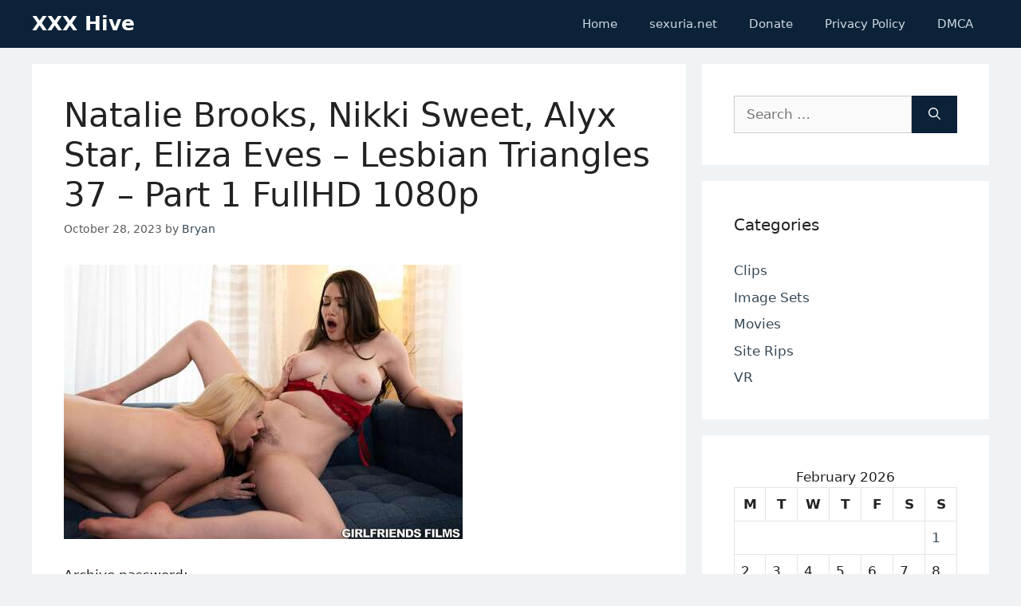

--- FILE ---
content_type: text/html; charset=UTF-8
request_url: https://xxxhive.com/natalie-brooks-nikki-sweet-alyx-star-eliza-eves-lesbian-triangles-37-part-1-fullhd-1080p/
body_size: 14306
content:
<!DOCTYPE html>
<html lang="en-US" prefix="og: https://ogp.me/ns#">
<head>
	<meta charset="UTF-8">
	<meta name="viewport" content="width=device-width, initial-scale=1">
<!-- Search Engine Optimization by Rank Math - https://rankmath.com/ -->
<title>Natalie Brooks, Nikki Sweet, Alyx Star, Eliza Eves - Lesbian Triangles 37 - Part 1 FullHD 1080p - XXX Hive</title>
<meta name="description" content="Archive password: http://fastfile.cc/el6gjyargfjy http://fastfile.cc/lwlmw5a2ujp7 http://fastfile.cc/10hueh5d39yj http://fastfile.cc/6vjwoeh8er9l"/>
<meta name="robots" content="index, follow, max-snippet:-1, max-video-preview:-1, max-image-preview:large"/>
<link rel="canonical" href="https://xxxhive.com/natalie-brooks-nikki-sweet-alyx-star-eliza-eves-lesbian-triangles-37-part-1-fullhd-1080p/" />
<meta property="og:locale" content="en_US" />
<meta property="og:type" content="article" />
<meta property="og:title" content="Natalie Brooks, Nikki Sweet, Alyx Star, Eliza Eves - Lesbian Triangles 37 - Part 1 FullHD 1080p - XXX Hive" />
<meta property="og:description" content="Archive password: http://fastfile.cc/el6gjyargfjy http://fastfile.cc/lwlmw5a2ujp7 http://fastfile.cc/10hueh5d39yj http://fastfile.cc/6vjwoeh8er9l" />
<meta property="og:url" content="https://xxxhive.com/natalie-brooks-nikki-sweet-alyx-star-eliza-eves-lesbian-triangles-37-part-1-fullhd-1080p/" />
<meta property="og:site_name" content="XXX Hive" />
<meta property="article:tag" content="Blonde" />
<meta property="article:tag" content="Brunette" />
<meta property="article:tag" content="Cunnilingus" />
<meta property="article:tag" content="Lesbian" />
<meta property="article:tag" content="Shaved" />
<meta property="article:section" content="Clips" />
<meta property="article:published_time" content="2023-10-28T12:41:33+00:00" />
<meta name="twitter:card" content="summary_large_image" />
<meta name="twitter:title" content="Natalie Brooks, Nikki Sweet, Alyx Star, Eliza Eves - Lesbian Triangles 37 - Part 1 FullHD 1080p - XXX Hive" />
<meta name="twitter:description" content="Archive password: http://fastfile.cc/el6gjyargfjy http://fastfile.cc/lwlmw5a2ujp7 http://fastfile.cc/10hueh5d39yj http://fastfile.cc/6vjwoeh8er9l" />
<meta name="twitter:label1" content="Written by" />
<meta name="twitter:data1" content="Bryan" />
<meta name="twitter:label2" content="Time to read" />
<meta name="twitter:data2" content="Less than a minute" />
<script type="application/ld+json" class="rank-math-schema">{"@context":"https://schema.org","@graph":[{"@type":["Person","Organization"],"@id":"https://xxxhive.com/#person","name":"XXX Hive"},{"@type":"WebSite","@id":"https://xxxhive.com/#website","url":"https://xxxhive.com","name":"XXX Hive","publisher":{"@id":"https://xxxhive.com/#person"},"inLanguage":"en-US"},{"@type":"ImageObject","@id":"https://s1.imgnova.cc/i/00537/6ouq3xsh497t_t.jpg","url":"https://s1.imgnova.cc/i/00537/6ouq3xsh497t_t.jpg","width":"200","height":"200","inLanguage":"en-US"},{"@type":"WebPage","@id":"https://xxxhive.com/natalie-brooks-nikki-sweet-alyx-star-eliza-eves-lesbian-triangles-37-part-1-fullhd-1080p/#webpage","url":"https://xxxhive.com/natalie-brooks-nikki-sweet-alyx-star-eliza-eves-lesbian-triangles-37-part-1-fullhd-1080p/","name":"Natalie Brooks, Nikki Sweet, Alyx Star, Eliza Eves - Lesbian Triangles 37 - Part 1 FullHD 1080p - XXX Hive","datePublished":"2023-10-28T12:41:33+00:00","dateModified":"2023-10-28T12:41:33+00:00","isPartOf":{"@id":"https://xxxhive.com/#website"},"primaryImageOfPage":{"@id":"https://s1.imgnova.cc/i/00537/6ouq3xsh497t_t.jpg"},"inLanguage":"en-US"},{"@type":"Person","@id":"https://xxxhive.com/author/apt6sh5wzeqymv/","name":"Bryan","url":"https://xxxhive.com/author/apt6sh5wzeqymv/","image":{"@type":"ImageObject","@id":"https://secure.gravatar.com/avatar/931af5c9fc50711b6c17bea3187fb7c3f356df47ffa51066734841d6c7e870ea?s=96&amp;d=mm&amp;r=g","url":"https://secure.gravatar.com/avatar/931af5c9fc50711b6c17bea3187fb7c3f356df47ffa51066734841d6c7e870ea?s=96&amp;d=mm&amp;r=g","caption":"Bryan","inLanguage":"en-US"},"sameAs":["https://xxxhive.com"]},{"@type":"BlogPosting","headline":"Natalie Brooks, Nikki Sweet, Alyx Star, Eliza Eves - Lesbian Triangles 37 - Part 1 FullHD 1080p - XXX Hive","datePublished":"2023-10-28T12:41:33+00:00","dateModified":"2023-10-28T12:41:33+00:00","articleSection":"Clips","author":{"@id":"https://xxxhive.com/author/apt6sh5wzeqymv/","name":"Bryan"},"publisher":{"@id":"https://xxxhive.com/#person"},"description":"Archive password: http://fastfile.cc/el6gjyargfjy http://fastfile.cc/lwlmw5a2ujp7 http://fastfile.cc/10hueh5d39yj http://fastfile.cc/6vjwoeh8er9l","name":"Natalie Brooks, Nikki Sweet, Alyx Star, Eliza Eves - Lesbian Triangles 37 - Part 1 FullHD 1080p - XXX Hive","@id":"https://xxxhive.com/natalie-brooks-nikki-sweet-alyx-star-eliza-eves-lesbian-triangles-37-part-1-fullhd-1080p/#richSnippet","isPartOf":{"@id":"https://xxxhive.com/natalie-brooks-nikki-sweet-alyx-star-eliza-eves-lesbian-triangles-37-part-1-fullhd-1080p/#webpage"},"image":{"@id":"https://s1.imgnova.cc/i/00537/6ouq3xsh497t_t.jpg"},"inLanguage":"en-US","mainEntityOfPage":{"@id":"https://xxxhive.com/natalie-brooks-nikki-sweet-alyx-star-eliza-eves-lesbian-triangles-37-part-1-fullhd-1080p/#webpage"}}]}</script>
<!-- /Rank Math WordPress SEO plugin -->

<style id='wp-img-auto-sizes-contain-inline-css'>
img:is([sizes=auto i],[sizes^="auto," i]){contain-intrinsic-size:3000px 1500px}
/*# sourceURL=wp-img-auto-sizes-contain-inline-css */
</style>
<style id='wp-block-library-inline-css'>
:root{--wp-block-synced-color:#7a00df;--wp-block-synced-color--rgb:122,0,223;--wp-bound-block-color:var(--wp-block-synced-color);--wp-editor-canvas-background:#ddd;--wp-admin-theme-color:#007cba;--wp-admin-theme-color--rgb:0,124,186;--wp-admin-theme-color-darker-10:#006ba1;--wp-admin-theme-color-darker-10--rgb:0,107,160.5;--wp-admin-theme-color-darker-20:#005a87;--wp-admin-theme-color-darker-20--rgb:0,90,135;--wp-admin-border-width-focus:2px}@media (min-resolution:192dpi){:root{--wp-admin-border-width-focus:1.5px}}.wp-element-button{cursor:pointer}:root .has-very-light-gray-background-color{background-color:#eee}:root .has-very-dark-gray-background-color{background-color:#313131}:root .has-very-light-gray-color{color:#eee}:root .has-very-dark-gray-color{color:#313131}:root .has-vivid-green-cyan-to-vivid-cyan-blue-gradient-background{background:linear-gradient(135deg,#00d084,#0693e3)}:root .has-purple-crush-gradient-background{background:linear-gradient(135deg,#34e2e4,#4721fb 50%,#ab1dfe)}:root .has-hazy-dawn-gradient-background{background:linear-gradient(135deg,#faaca8,#dad0ec)}:root .has-subdued-olive-gradient-background{background:linear-gradient(135deg,#fafae1,#67a671)}:root .has-atomic-cream-gradient-background{background:linear-gradient(135deg,#fdd79a,#004a59)}:root .has-nightshade-gradient-background{background:linear-gradient(135deg,#330968,#31cdcf)}:root .has-midnight-gradient-background{background:linear-gradient(135deg,#020381,#2874fc)}:root{--wp--preset--font-size--normal:16px;--wp--preset--font-size--huge:42px}.has-regular-font-size{font-size:1em}.has-larger-font-size{font-size:2.625em}.has-normal-font-size{font-size:var(--wp--preset--font-size--normal)}.has-huge-font-size{font-size:var(--wp--preset--font-size--huge)}.has-text-align-center{text-align:center}.has-text-align-left{text-align:left}.has-text-align-right{text-align:right}.has-fit-text{white-space:nowrap!important}#end-resizable-editor-section{display:none}.aligncenter{clear:both}.items-justified-left{justify-content:flex-start}.items-justified-center{justify-content:center}.items-justified-right{justify-content:flex-end}.items-justified-space-between{justify-content:space-between}.screen-reader-text{border:0;clip-path:inset(50%);height:1px;margin:-1px;overflow:hidden;padding:0;position:absolute;width:1px;word-wrap:normal!important}.screen-reader-text:focus{background-color:#ddd;clip-path:none;color:#444;display:block;font-size:1em;height:auto;left:5px;line-height:normal;padding:15px 23px 14px;text-decoration:none;top:5px;width:auto;z-index:100000}html :where(.has-border-color){border-style:solid}html :where([style*=border-top-color]){border-top-style:solid}html :where([style*=border-right-color]){border-right-style:solid}html :where([style*=border-bottom-color]){border-bottom-style:solid}html :where([style*=border-left-color]){border-left-style:solid}html :where([style*=border-width]){border-style:solid}html :where([style*=border-top-width]){border-top-style:solid}html :where([style*=border-right-width]){border-right-style:solid}html :where([style*=border-bottom-width]){border-bottom-style:solid}html :where([style*=border-left-width]){border-left-style:solid}html :where(img[class*=wp-image-]){height:auto;max-width:100%}:where(figure){margin:0 0 1em}html :where(.is-position-sticky){--wp-admin--admin-bar--position-offset:var(--wp-admin--admin-bar--height,0px)}@media screen and (max-width:600px){html :where(.is-position-sticky){--wp-admin--admin-bar--position-offset:0px}}

/*# sourceURL=wp-block-library-inline-css */
</style><style id='global-styles-inline-css'>
:root{--wp--preset--aspect-ratio--square: 1;--wp--preset--aspect-ratio--4-3: 4/3;--wp--preset--aspect-ratio--3-4: 3/4;--wp--preset--aspect-ratio--3-2: 3/2;--wp--preset--aspect-ratio--2-3: 2/3;--wp--preset--aspect-ratio--16-9: 16/9;--wp--preset--aspect-ratio--9-16: 9/16;--wp--preset--color--black: #000000;--wp--preset--color--cyan-bluish-gray: #abb8c3;--wp--preset--color--white: #ffffff;--wp--preset--color--pale-pink: #f78da7;--wp--preset--color--vivid-red: #cf2e2e;--wp--preset--color--luminous-vivid-orange: #ff6900;--wp--preset--color--luminous-vivid-amber: #fcb900;--wp--preset--color--light-green-cyan: #7bdcb5;--wp--preset--color--vivid-green-cyan: #00d084;--wp--preset--color--pale-cyan-blue: #8ed1fc;--wp--preset--color--vivid-cyan-blue: #0693e3;--wp--preset--color--vivid-purple: #9b51e0;--wp--preset--color--contrast: var(--contrast);--wp--preset--color--contrast-2: var(--contrast-2);--wp--preset--color--contrast-3: var(--contrast-3);--wp--preset--color--base: var(--base);--wp--preset--color--base-2: var(--base-2);--wp--preset--color--base-3: var(--base-3);--wp--preset--color--accent: var(--accent);--wp--preset--gradient--vivid-cyan-blue-to-vivid-purple: linear-gradient(135deg,rgb(6,147,227) 0%,rgb(155,81,224) 100%);--wp--preset--gradient--light-green-cyan-to-vivid-green-cyan: linear-gradient(135deg,rgb(122,220,180) 0%,rgb(0,208,130) 100%);--wp--preset--gradient--luminous-vivid-amber-to-luminous-vivid-orange: linear-gradient(135deg,rgb(252,185,0) 0%,rgb(255,105,0) 100%);--wp--preset--gradient--luminous-vivid-orange-to-vivid-red: linear-gradient(135deg,rgb(255,105,0) 0%,rgb(207,46,46) 100%);--wp--preset--gradient--very-light-gray-to-cyan-bluish-gray: linear-gradient(135deg,rgb(238,238,238) 0%,rgb(169,184,195) 100%);--wp--preset--gradient--cool-to-warm-spectrum: linear-gradient(135deg,rgb(74,234,220) 0%,rgb(151,120,209) 20%,rgb(207,42,186) 40%,rgb(238,44,130) 60%,rgb(251,105,98) 80%,rgb(254,248,76) 100%);--wp--preset--gradient--blush-light-purple: linear-gradient(135deg,rgb(255,206,236) 0%,rgb(152,150,240) 100%);--wp--preset--gradient--blush-bordeaux: linear-gradient(135deg,rgb(254,205,165) 0%,rgb(254,45,45) 50%,rgb(107,0,62) 100%);--wp--preset--gradient--luminous-dusk: linear-gradient(135deg,rgb(255,203,112) 0%,rgb(199,81,192) 50%,rgb(65,88,208) 100%);--wp--preset--gradient--pale-ocean: linear-gradient(135deg,rgb(255,245,203) 0%,rgb(182,227,212) 50%,rgb(51,167,181) 100%);--wp--preset--gradient--electric-grass: linear-gradient(135deg,rgb(202,248,128) 0%,rgb(113,206,126) 100%);--wp--preset--gradient--midnight: linear-gradient(135deg,rgb(2,3,129) 0%,rgb(40,116,252) 100%);--wp--preset--font-size--small: 13px;--wp--preset--font-size--medium: 20px;--wp--preset--font-size--large: 36px;--wp--preset--font-size--x-large: 42px;--wp--preset--spacing--20: 0.44rem;--wp--preset--spacing--30: 0.67rem;--wp--preset--spacing--40: 1rem;--wp--preset--spacing--50: 1.5rem;--wp--preset--spacing--60: 2.25rem;--wp--preset--spacing--70: 3.38rem;--wp--preset--spacing--80: 5.06rem;--wp--preset--shadow--natural: 6px 6px 9px rgba(0, 0, 0, 0.2);--wp--preset--shadow--deep: 12px 12px 50px rgba(0, 0, 0, 0.4);--wp--preset--shadow--sharp: 6px 6px 0px rgba(0, 0, 0, 0.2);--wp--preset--shadow--outlined: 6px 6px 0px -3px rgb(255, 255, 255), 6px 6px rgb(0, 0, 0);--wp--preset--shadow--crisp: 6px 6px 0px rgb(0, 0, 0);}:where(.is-layout-flex){gap: 0.5em;}:where(.is-layout-grid){gap: 0.5em;}body .is-layout-flex{display: flex;}.is-layout-flex{flex-wrap: wrap;align-items: center;}.is-layout-flex > :is(*, div){margin: 0;}body .is-layout-grid{display: grid;}.is-layout-grid > :is(*, div){margin: 0;}:where(.wp-block-columns.is-layout-flex){gap: 2em;}:where(.wp-block-columns.is-layout-grid){gap: 2em;}:where(.wp-block-post-template.is-layout-flex){gap: 1.25em;}:where(.wp-block-post-template.is-layout-grid){gap: 1.25em;}.has-black-color{color: var(--wp--preset--color--black) !important;}.has-cyan-bluish-gray-color{color: var(--wp--preset--color--cyan-bluish-gray) !important;}.has-white-color{color: var(--wp--preset--color--white) !important;}.has-pale-pink-color{color: var(--wp--preset--color--pale-pink) !important;}.has-vivid-red-color{color: var(--wp--preset--color--vivid-red) !important;}.has-luminous-vivid-orange-color{color: var(--wp--preset--color--luminous-vivid-orange) !important;}.has-luminous-vivid-amber-color{color: var(--wp--preset--color--luminous-vivid-amber) !important;}.has-light-green-cyan-color{color: var(--wp--preset--color--light-green-cyan) !important;}.has-vivid-green-cyan-color{color: var(--wp--preset--color--vivid-green-cyan) !important;}.has-pale-cyan-blue-color{color: var(--wp--preset--color--pale-cyan-blue) !important;}.has-vivid-cyan-blue-color{color: var(--wp--preset--color--vivid-cyan-blue) !important;}.has-vivid-purple-color{color: var(--wp--preset--color--vivid-purple) !important;}.has-black-background-color{background-color: var(--wp--preset--color--black) !important;}.has-cyan-bluish-gray-background-color{background-color: var(--wp--preset--color--cyan-bluish-gray) !important;}.has-white-background-color{background-color: var(--wp--preset--color--white) !important;}.has-pale-pink-background-color{background-color: var(--wp--preset--color--pale-pink) !important;}.has-vivid-red-background-color{background-color: var(--wp--preset--color--vivid-red) !important;}.has-luminous-vivid-orange-background-color{background-color: var(--wp--preset--color--luminous-vivid-orange) !important;}.has-luminous-vivid-amber-background-color{background-color: var(--wp--preset--color--luminous-vivid-amber) !important;}.has-light-green-cyan-background-color{background-color: var(--wp--preset--color--light-green-cyan) !important;}.has-vivid-green-cyan-background-color{background-color: var(--wp--preset--color--vivid-green-cyan) !important;}.has-pale-cyan-blue-background-color{background-color: var(--wp--preset--color--pale-cyan-blue) !important;}.has-vivid-cyan-blue-background-color{background-color: var(--wp--preset--color--vivid-cyan-blue) !important;}.has-vivid-purple-background-color{background-color: var(--wp--preset--color--vivid-purple) !important;}.has-black-border-color{border-color: var(--wp--preset--color--black) !important;}.has-cyan-bluish-gray-border-color{border-color: var(--wp--preset--color--cyan-bluish-gray) !important;}.has-white-border-color{border-color: var(--wp--preset--color--white) !important;}.has-pale-pink-border-color{border-color: var(--wp--preset--color--pale-pink) !important;}.has-vivid-red-border-color{border-color: var(--wp--preset--color--vivid-red) !important;}.has-luminous-vivid-orange-border-color{border-color: var(--wp--preset--color--luminous-vivid-orange) !important;}.has-luminous-vivid-amber-border-color{border-color: var(--wp--preset--color--luminous-vivid-amber) !important;}.has-light-green-cyan-border-color{border-color: var(--wp--preset--color--light-green-cyan) !important;}.has-vivid-green-cyan-border-color{border-color: var(--wp--preset--color--vivid-green-cyan) !important;}.has-pale-cyan-blue-border-color{border-color: var(--wp--preset--color--pale-cyan-blue) !important;}.has-vivid-cyan-blue-border-color{border-color: var(--wp--preset--color--vivid-cyan-blue) !important;}.has-vivid-purple-border-color{border-color: var(--wp--preset--color--vivid-purple) !important;}.has-vivid-cyan-blue-to-vivid-purple-gradient-background{background: var(--wp--preset--gradient--vivid-cyan-blue-to-vivid-purple) !important;}.has-light-green-cyan-to-vivid-green-cyan-gradient-background{background: var(--wp--preset--gradient--light-green-cyan-to-vivid-green-cyan) !important;}.has-luminous-vivid-amber-to-luminous-vivid-orange-gradient-background{background: var(--wp--preset--gradient--luminous-vivid-amber-to-luminous-vivid-orange) !important;}.has-luminous-vivid-orange-to-vivid-red-gradient-background{background: var(--wp--preset--gradient--luminous-vivid-orange-to-vivid-red) !important;}.has-very-light-gray-to-cyan-bluish-gray-gradient-background{background: var(--wp--preset--gradient--very-light-gray-to-cyan-bluish-gray) !important;}.has-cool-to-warm-spectrum-gradient-background{background: var(--wp--preset--gradient--cool-to-warm-spectrum) !important;}.has-blush-light-purple-gradient-background{background: var(--wp--preset--gradient--blush-light-purple) !important;}.has-blush-bordeaux-gradient-background{background: var(--wp--preset--gradient--blush-bordeaux) !important;}.has-luminous-dusk-gradient-background{background: var(--wp--preset--gradient--luminous-dusk) !important;}.has-pale-ocean-gradient-background{background: var(--wp--preset--gradient--pale-ocean) !important;}.has-electric-grass-gradient-background{background: var(--wp--preset--gradient--electric-grass) !important;}.has-midnight-gradient-background{background: var(--wp--preset--gradient--midnight) !important;}.has-small-font-size{font-size: var(--wp--preset--font-size--small) !important;}.has-medium-font-size{font-size: var(--wp--preset--font-size--medium) !important;}.has-large-font-size{font-size: var(--wp--preset--font-size--large) !important;}.has-x-large-font-size{font-size: var(--wp--preset--font-size--x-large) !important;}
/*# sourceURL=global-styles-inline-css */
</style>

<style id='classic-theme-styles-inline-css'>
/*! This file is auto-generated */
.wp-block-button__link{color:#fff;background-color:#32373c;border-radius:9999px;box-shadow:none;text-decoration:none;padding:calc(.667em + 2px) calc(1.333em + 2px);font-size:1.125em}.wp-block-file__button{background:#32373c;color:#fff;text-decoration:none}
/*# sourceURL=/wp-includes/css/classic-themes.min.css */
</style>
<link rel='stylesheet' id='generate-style-css' href='https://xxxhive.com/wp-content/themes/generatepress/assets/css/main.min.css?ver=3.6.1' media='all' />
<style id='generate-style-inline-css'>
body{background-color:#f7f8f9;color:#222222;}a{color:#374957;}a:hover, a:focus, a:active{color:#1273eb;}.wp-block-group__inner-container{max-width:1200px;margin-left:auto;margin-right:auto;}.generate-back-to-top{font-size:20px;border-radius:3px;position:fixed;bottom:30px;right:30px;line-height:40px;width:40px;text-align:center;z-index:10;transition:opacity 300ms ease-in-out;opacity:0.1;transform:translateY(1000px);}.generate-back-to-top__show{opacity:1;transform:translateY(0);}:root{--contrast:#222222;--contrast-2:#575760;--contrast-3:#b2b2be;--base:#f0f0f0;--base-2:#f7f8f9;--base-3:#ffffff;--accent:#1e73be;}:root .has-contrast-color{color:var(--contrast);}:root .has-contrast-background-color{background-color:var(--contrast);}:root .has-contrast-2-color{color:var(--contrast-2);}:root .has-contrast-2-background-color{background-color:var(--contrast-2);}:root .has-contrast-3-color{color:var(--contrast-3);}:root .has-contrast-3-background-color{background-color:var(--contrast-3);}:root .has-base-color{color:var(--base);}:root .has-base-background-color{background-color:var(--base);}:root .has-base-2-color{color:var(--base-2);}:root .has-base-2-background-color{background-color:var(--base-2);}:root .has-base-3-color{color:var(--base-3);}:root .has-base-3-background-color{background-color:var(--base-3);}:root .has-accent-color{color:var(--accent);}:root .has-accent-background-color{background-color:var(--accent);}body, button, input, select, textarea{font-family:-apple-system, system-ui, BlinkMacSystemFont, "Segoe UI", Helvetica, Arial, sans-serif, "Apple Color Emoji", "Segoe UI Emoji", "Segoe UI Symbol";}body{line-height:1.5;}.entry-content > [class*="wp-block-"]:not(:last-child):not(.wp-block-heading){margin-bottom:1.5em;}.main-navigation .main-nav ul ul li a{font-size:14px;}.sidebar .widget, .footer-widgets .widget{font-size:17px;}@media (max-width:768px){h1{font-size:31px;}h2{font-size:27px;}h3{font-size:24px;}h4{font-size:22px;}h5{font-size:19px;}}.top-bar{background-color:#636363;color:#ffffff;}.top-bar a{color:#ffffff;}.top-bar a:hover{color:#303030;}.site-header{background-color:#ffffff;}.main-title a,.main-title a:hover{color:#222222;}.site-description{color:#757575;}.mobile-menu-control-wrapper .menu-toggle,.mobile-menu-control-wrapper .menu-toggle:hover,.mobile-menu-control-wrapper .menu-toggle:focus,.has-inline-mobile-toggle #site-navigation.toggled{background-color:rgba(0, 0, 0, 0.02);}.main-navigation,.main-navigation ul ul{background-color:#ffffff;}.main-navigation .main-nav ul li a, .main-navigation .menu-toggle, .main-navigation .menu-bar-items{color:#515151;}.main-navigation .main-nav ul li:not([class*="current-menu-"]):hover > a, .main-navigation .main-nav ul li:not([class*="current-menu-"]):focus > a, .main-navigation .main-nav ul li.sfHover:not([class*="current-menu-"]) > a, .main-navigation .menu-bar-item:hover > a, .main-navigation .menu-bar-item.sfHover > a{color:#7a8896;background-color:#ffffff;}button.menu-toggle:hover,button.menu-toggle:focus{color:#515151;}.main-navigation .main-nav ul li[class*="current-menu-"] > a{color:#7a8896;background-color:#ffffff;}.navigation-search input[type="search"],.navigation-search input[type="search"]:active, .navigation-search input[type="search"]:focus, .main-navigation .main-nav ul li.search-item.active > a, .main-navigation .menu-bar-items .search-item.active > a{color:#7a8896;background-color:#ffffff;}.main-navigation ul ul{background-color:#eaeaea;}.main-navigation .main-nav ul ul li a{color:#515151;}.main-navigation .main-nav ul ul li:not([class*="current-menu-"]):hover > a,.main-navigation .main-nav ul ul li:not([class*="current-menu-"]):focus > a, .main-navigation .main-nav ul ul li.sfHover:not([class*="current-menu-"]) > a{color:#7a8896;background-color:#eaeaea;}.main-navigation .main-nav ul ul li[class*="current-menu-"] > a{color:#7a8896;background-color:#eaeaea;}.separate-containers .inside-article, .separate-containers .comments-area, .separate-containers .page-header, .one-container .container, .separate-containers .paging-navigation, .inside-page-header{background-color:#ffffff;}.entry-title a{color:#222222;}.entry-title a:hover{color:#55555e;}.entry-meta{color:#595959;}.sidebar .widget{background-color:#ffffff;}.footer-widgets{background-color:#ffffff;}.footer-widgets .widget-title{color:#000000;}.site-info{color:#ffffff;background-color:#55555e;}.site-info a{color:#ffffff;}.site-info a:hover{color:#d3d3d3;}.footer-bar .widget_nav_menu .current-menu-item a{color:#d3d3d3;}input[type="text"],input[type="email"],input[type="url"],input[type="password"],input[type="search"],input[type="tel"],input[type="number"],textarea,select{color:#666666;background-color:#fafafa;border-color:#cccccc;}input[type="text"]:focus,input[type="email"]:focus,input[type="url"]:focus,input[type="password"]:focus,input[type="search"]:focus,input[type="tel"]:focus,input[type="number"]:focus,textarea:focus,select:focus{color:#666666;background-color:#ffffff;border-color:#bfbfbf;}button,html input[type="button"],input[type="reset"],input[type="submit"],a.button,a.wp-block-button__link:not(.has-background){color:#ffffff;background-color:#55555e;}button:hover,html input[type="button"]:hover,input[type="reset"]:hover,input[type="submit"]:hover,a.button:hover,button:focus,html input[type="button"]:focus,input[type="reset"]:focus,input[type="submit"]:focus,a.button:focus,a.wp-block-button__link:not(.has-background):active,a.wp-block-button__link:not(.has-background):focus,a.wp-block-button__link:not(.has-background):hover{color:#ffffff;background-color:#3f4047;}a.generate-back-to-top{background-color:rgba( 0,0,0,0.4 );color:#ffffff;}a.generate-back-to-top:hover,a.generate-back-to-top:focus{background-color:rgba( 0,0,0,0.6 );color:#ffffff;}:root{--gp-search-modal-bg-color:var(--base-3);--gp-search-modal-text-color:var(--contrast);--gp-search-modal-overlay-bg-color:rgba(0,0,0,0.2);}@media (max-width:768px){.main-navigation .menu-bar-item:hover > a, .main-navigation .menu-bar-item.sfHover > a{background:none;color:#515151;}}.nav-below-header .main-navigation .inside-navigation.grid-container, .nav-above-header .main-navigation .inside-navigation.grid-container{padding:0px 20px 0px 20px;}.site-main .wp-block-group__inner-container{padding:40px;}.separate-containers .paging-navigation{padding-top:20px;padding-bottom:20px;}.entry-content .alignwide, body:not(.no-sidebar) .entry-content .alignfull{margin-left:-40px;width:calc(100% + 80px);max-width:calc(100% + 80px);}.rtl .menu-item-has-children .dropdown-menu-toggle{padding-left:20px;}.rtl .main-navigation .main-nav ul li.menu-item-has-children > a{padding-right:20px;}@media (max-width:768px){.separate-containers .inside-article, .separate-containers .comments-area, .separate-containers .page-header, .separate-containers .paging-navigation, .one-container .site-content, .inside-page-header{padding:30px;}.site-main .wp-block-group__inner-container{padding:30px;}.inside-top-bar{padding-right:30px;padding-left:30px;}.inside-header{padding-right:30px;padding-left:30px;}.widget-area .widget{padding-top:30px;padding-right:30px;padding-bottom:30px;padding-left:30px;}.footer-widgets-container{padding-top:30px;padding-right:30px;padding-bottom:30px;padding-left:30px;}.inside-site-info{padding-right:30px;padding-left:30px;}.entry-content .alignwide, body:not(.no-sidebar) .entry-content .alignfull{margin-left:-30px;width:calc(100% + 60px);max-width:calc(100% + 60px);}.one-container .site-main .paging-navigation{margin-bottom:20px;}}/* End cached CSS */.is-right-sidebar{width:30%;}.is-left-sidebar{width:30%;}.site-content .content-area{width:70%;}@media (max-width:768px){.main-navigation .menu-toggle,.sidebar-nav-mobile:not(#sticky-placeholder){display:block;}.main-navigation ul,.gen-sidebar-nav,.main-navigation:not(.slideout-navigation):not(.toggled) .main-nav > ul,.has-inline-mobile-toggle #site-navigation .inside-navigation > *:not(.navigation-search):not(.main-nav){display:none;}.nav-align-right .inside-navigation,.nav-align-center .inside-navigation{justify-content:space-between;}.has-inline-mobile-toggle .mobile-menu-control-wrapper{display:flex;flex-wrap:wrap;}.has-inline-mobile-toggle .inside-header{flex-direction:row;text-align:left;flex-wrap:wrap;}.has-inline-mobile-toggle .header-widget,.has-inline-mobile-toggle #site-navigation{flex-basis:100%;}.nav-float-left .has-inline-mobile-toggle #site-navigation{order:10;}}
/*# sourceURL=generate-style-inline-css */
</style>
<link rel='stylesheet' id='css-main-css' href='https://xxxhive.com/wp-content/themes/xxxhive/assets/css/main.css?ver=1626194440' media='all' />
<link rel='stylesheet' id='generate-comments-css' href='https://xxxhive.com/wp-content/themes/generatepress/assets/css/components/comments.min.css?ver=3.6.1' media='all' />
<link rel='stylesheet' id='generate-child-css' href='https://xxxhive.com/wp-content/themes/xxxhive/style.css?ver=1626196965' media='all' />
<link rel="https://api.w.org/" href="https://xxxhive.com/wp-json/" /><link rel="alternate" title="JSON" type="application/json" href="https://xxxhive.com/wp-json/wp/v2/posts/71871" /><link rel="pingback" href="https://xxxhive.com/xmlrpc.php">
</head>

<body class="wp-singular post-template-default single single-post postid-71871 single-format-standard wp-embed-responsive wp-theme-generatepress wp-child-theme-xxxhive right-sidebar nav-float-right separate-containers header-aligned-left dropdown-hover" itemtype="https://schema.org/Blog" itemscope>
	<a class="screen-reader-text skip-link" href="#content" title="Skip to content">Skip to content</a>		<header class="site-header has-inline-mobile-toggle" id="masthead" aria-label="Site"  itemtype="https://schema.org/WPHeader" itemscope>
			<div class="inside-header grid-container">
				<div class="site-branding">
						<p class="main-title" itemprop="headline">
					<a href="https://xxxhive.com/" rel="home">XXX Hive</a>
				</p>
						
					</div>	<nav class="main-navigation mobile-menu-control-wrapper" id="mobile-menu-control-wrapper" aria-label="Mobile Toggle">
				<button data-nav="site-navigation" class="menu-toggle" aria-controls="primary-menu" aria-expanded="false">
			<span class="gp-icon icon-menu-bars"><svg viewBox="0 0 512 512" aria-hidden="true" xmlns="http://www.w3.org/2000/svg" width="1em" height="1em"><path d="M0 96c0-13.255 10.745-24 24-24h464c13.255 0 24 10.745 24 24s-10.745 24-24 24H24c-13.255 0-24-10.745-24-24zm0 160c0-13.255 10.745-24 24-24h464c13.255 0 24 10.745 24 24s-10.745 24-24 24H24c-13.255 0-24-10.745-24-24zm0 160c0-13.255 10.745-24 24-24h464c13.255 0 24 10.745 24 24s-10.745 24-24 24H24c-13.255 0-24-10.745-24-24z" /></svg><svg viewBox="0 0 512 512" aria-hidden="true" xmlns="http://www.w3.org/2000/svg" width="1em" height="1em"><path d="M71.029 71.029c9.373-9.372 24.569-9.372 33.942 0L256 222.059l151.029-151.03c9.373-9.372 24.569-9.372 33.942 0 9.372 9.373 9.372 24.569 0 33.942L289.941 256l151.03 151.029c9.372 9.373 9.372 24.569 0 33.942-9.373 9.372-24.569 9.372-33.942 0L256 289.941l-151.029 151.03c-9.373 9.372-24.569 9.372-33.942 0-9.372-9.373-9.372-24.569 0-33.942L222.059 256 71.029 104.971c-9.372-9.373-9.372-24.569 0-33.942z" /></svg></span><span class="screen-reader-text">Menu</span>		</button>
	</nav>
			<nav class="main-navigation sub-menu-right" id="site-navigation" aria-label="Primary"  itemtype="https://schema.org/SiteNavigationElement" itemscope>
			<div class="inside-navigation grid-container">
								<button class="menu-toggle" aria-controls="primary-menu" aria-expanded="false">
					<span class="gp-icon icon-menu-bars"><svg viewBox="0 0 512 512" aria-hidden="true" xmlns="http://www.w3.org/2000/svg" width="1em" height="1em"><path d="M0 96c0-13.255 10.745-24 24-24h464c13.255 0 24 10.745 24 24s-10.745 24-24 24H24c-13.255 0-24-10.745-24-24zm0 160c0-13.255 10.745-24 24-24h464c13.255 0 24 10.745 24 24s-10.745 24-24 24H24c-13.255 0-24-10.745-24-24zm0 160c0-13.255 10.745-24 24-24h464c13.255 0 24 10.745 24 24s-10.745 24-24 24H24c-13.255 0-24-10.745-24-24z" /></svg><svg viewBox="0 0 512 512" aria-hidden="true" xmlns="http://www.w3.org/2000/svg" width="1em" height="1em"><path d="M71.029 71.029c9.373-9.372 24.569-9.372 33.942 0L256 222.059l151.029-151.03c9.373-9.372 24.569-9.372 33.942 0 9.372 9.373 9.372 24.569 0 33.942L289.941 256l151.03 151.029c9.372 9.373 9.372 24.569 0 33.942-9.373 9.372-24.569 9.372-33.942 0L256 289.941l-151.029 151.03c-9.373 9.372-24.569 9.372-33.942 0-9.372-9.373-9.372-24.569 0-33.942L222.059 256 71.029 104.971c-9.372-9.373-9.372-24.569 0-33.942z" /></svg></span><span class="mobile-menu">Menu</span>				</button>
				<div id="primary-menu" class="main-nav"><ul id="menu-header-menu" class=" menu sf-menu"><li id="menu-item-15" class="menu-item menu-item-type-custom menu-item-object-custom menu-item-home menu-item-15"><a href="https://xxxhive.com/">Home</a></li>
<li id="menu-item-3256" class="menu-item menu-item-type-custom menu-item-object-custom menu-item-3256"><a href="https://sexuria.net/">sexuria.net</a></li>
<li id="menu-item-19" class="menu-item menu-item-type-post_type menu-item-object-page menu-item-19"><a href="https://xxxhive.com/donate/">Donate</a></li>
<li id="menu-item-17" class="menu-item menu-item-type-post_type menu-item-object-page menu-item-privacy-policy menu-item-17"><a rel="privacy-policy" href="https://xxxhive.com/privacy-policy/">Privacy Policy</a></li>
<li id="menu-item-16" class="menu-item menu-item-type-post_type menu-item-object-page menu-item-16"><a href="https://xxxhive.com/dmca/">DMCA</a></li>
</ul></div>			</div>
		</nav>
					</div>
		</header>
		
	<div class="site grid-container container hfeed" id="page">
				<div class="site-content" id="content">
			
	<div class="content-area" id="primary">
		<main class="site-main" id="main">
			
<article id="post-71871" class="post-71871 post type-post status-publish format-standard hentry category-clips tag-blonde tag-brunette tag-cunnilingus tag-lesbian tag-shaved" itemtype="https://schema.org/CreativeWork" itemscope>
	<div class="inside-article">
					<header class="entry-header">
				<h1 class="entry-title" itemprop="headline">Natalie Brooks, Nikki Sweet, Alyx Star, Eliza Eves &#8211; Lesbian Triangles 37 &#8211; Part 1 FullHD 1080p</h1>		<div class="entry-meta">
			<span class="posted-on"><time class="entry-date published" datetime="2023-10-28T12:41:33+00:00" itemprop="datePublished">October 28, 2023</time></span> <span class="byline">by <span class="author vcard" itemprop="author" itemtype="https://schema.org/Person" itemscope><a class="url fn n" href="https://xxxhive.com/author/apt6sh5wzeqymv/" title="View all posts by Bryan" rel="author" itemprop="url"><span class="author-name" itemprop="name">Bryan</span></a></span></span> 		</div>
					</header>
			
		<div class="entry-content" itemprop="text">
			<div class="release">
<div class="releaseCover">
        <a href="https://imgnova.cc/6ouq3xsh497t/1670621002_sexuria.net_natalie_brooks_nikki_sweet_alyx_star_eliza_eves_-_lesbian_triangles_37_-_part_1_1080p_pt.jpg.html" =_blank target="_blank" rel="noopener"><img decoding="async" src="https://s1.imgnova.cc/i/00537/6ouq3xsh497t_t.jpg" border=0></a>
    </div>
<p>    <span id="more-71871"></span></p>
<div class="releaseInfo">
<p>Archive password:
    </p></div>
<div class="releasePreview">
        <a href="https://imgnova.cc/77d7vjyoj17g/1670621004_sexuria.net_natalie_brooks_nikki_sweet_alyx_star_eliza_eves_-_lesbian_triangles_37_-_part_1_1080p_sr.jpg.html" =_blank target="_blank" rel="noopener"><img decoding="async" src="https://s1.imgnova.cc/i/00537/77d7vjyoj17g_t.jpg" border=0></a>
    </div>
<div class="releaseLinks">
        <a target="_blank" rel="external nofollow noopener" href="http://fastfile.cc/el6gjyargfjy">http://fastfile.cc/el6gjyargfjy</a><br />
<a target="_blank" rel="external nofollow noopener" href="http://fastfile.cc/lwlmw5a2ujp7">http://fastfile.cc/lwlmw5a2ujp7</a><br />
<a target="_blank" rel="external nofollow noopener" href="http://fastfile.cc/10hueh5d39yj">http://fastfile.cc/10hueh5d39yj</a><br />
<a target="_blank" rel="external nofollow noopener" href="http://fastfile.cc/6vjwoeh8er9l">http://fastfile.cc/6vjwoeh8er9l</a>
    </div>
</div>
		</div>

				<footer class="entry-meta" aria-label="Entry meta">
			<span class="cat-links"><span class="gp-icon icon-categories"><svg viewBox="0 0 512 512" aria-hidden="true" xmlns="http://www.w3.org/2000/svg" width="1em" height="1em"><path d="M0 112c0-26.51 21.49-48 48-48h110.014a48 48 0 0143.592 27.907l12.349 26.791A16 16 0 00228.486 128H464c26.51 0 48 21.49 48 48v224c0 26.51-21.49 48-48 48H48c-26.51 0-48-21.49-48-48V112z" /></svg></span><span class="screen-reader-text">Categories </span><a href="https://xxxhive.com/category/clips/" rel="category tag">Clips</a></span> <span class="tags-links"><span class="gp-icon icon-tags"><svg viewBox="0 0 512 512" aria-hidden="true" xmlns="http://www.w3.org/2000/svg" width="1em" height="1em"><path d="M20 39.5c-8.836 0-16 7.163-16 16v176c0 4.243 1.686 8.313 4.687 11.314l224 224c6.248 6.248 16.378 6.248 22.626 0l176-176c6.244-6.244 6.25-16.364.013-22.615l-223.5-224A15.999 15.999 0 00196.5 39.5H20zm56 96c0-13.255 10.745-24 24-24s24 10.745 24 24-10.745 24-24 24-24-10.745-24-24z"/><path d="M259.515 43.015c4.686-4.687 12.284-4.687 16.97 0l228 228c4.686 4.686 4.686 12.284 0 16.97l-180 180c-4.686 4.687-12.284 4.687-16.97 0-4.686-4.686-4.686-12.284 0-16.97L479.029 279.5 259.515 59.985c-4.686-4.686-4.686-12.284 0-16.97z" /></svg></span><span class="screen-reader-text">Tags </span><a href="https://xxxhive.com/tag/blonde/" rel="tag">Blonde</a>, <a href="https://xxxhive.com/tag/brunette/" rel="tag">Brunette</a>, <a href="https://xxxhive.com/tag/cunnilingus/" rel="tag">Cunnilingus</a>, <a href="https://xxxhive.com/tag/lesbian/" rel="tag">Lesbian</a>, <a href="https://xxxhive.com/tag/shaved/" rel="tag">Shaved</a></span> 		<nav id="nav-below" class="post-navigation" aria-label="Posts">
			<div class="nav-previous"><span class="gp-icon icon-arrow-left"><svg viewBox="0 0 192 512" aria-hidden="true" xmlns="http://www.w3.org/2000/svg" width="1em" height="1em" fill-rule="evenodd" clip-rule="evenodd" stroke-linejoin="round" stroke-miterlimit="1.414"><path d="M178.425 138.212c0 2.265-1.133 4.813-2.832 6.512L64.276 256.001l111.317 111.277c1.7 1.7 2.832 4.247 2.832 6.513 0 2.265-1.133 4.813-2.832 6.512L161.43 394.46c-1.7 1.7-4.249 2.832-6.514 2.832-2.266 0-4.816-1.133-6.515-2.832L16.407 262.514c-1.699-1.7-2.832-4.248-2.832-6.513 0-2.265 1.133-4.813 2.832-6.512l131.994-131.947c1.7-1.699 4.249-2.831 6.515-2.831 2.265 0 4.815 1.132 6.514 2.831l14.163 14.157c1.7 1.7 2.832 3.965 2.832 6.513z" fill-rule="nonzero" /></svg></span><span class="prev"><a href="https://xxxhive.com/mina-horny-mina-gets-anal-fisted-by-erik-klein-and-it-is-assfucked-by-3-big-cocks-in-doing-trip-4/" rel="prev">Mina &#8211; Horny Mina gets anal fisted by Erik Klein and it is assfucked by 3 big cocks in doing trip&#8230;</a></span></div><div class="nav-next"><span class="gp-icon icon-arrow-right"><svg viewBox="0 0 192 512" aria-hidden="true" xmlns="http://www.w3.org/2000/svg" width="1em" height="1em" fill-rule="evenodd" clip-rule="evenodd" stroke-linejoin="round" stroke-miterlimit="1.414"><path d="M178.425 256.001c0 2.266-1.133 4.815-2.832 6.515L43.599 394.509c-1.7 1.7-4.248 2.833-6.514 2.833s-4.816-1.133-6.515-2.833l-14.163-14.162c-1.699-1.7-2.832-3.966-2.832-6.515 0-2.266 1.133-4.815 2.832-6.515l111.317-111.316L16.407 144.685c-1.699-1.7-2.832-4.249-2.832-6.515s1.133-4.815 2.832-6.515l14.163-14.162c1.7-1.7 4.249-2.833 6.515-2.833s4.815 1.133 6.514 2.833l131.994 131.993c1.7 1.7 2.832 4.249 2.832 6.515z" fill-rule="nonzero" /></svg></span><span class="next"><a href="https://xxxhive.com/natalie-brooks-eliza-eves-lesbian-triangles-37-part-2-fullhd-1080p/" rel="next">Natalie Brooks, Eliza Eves &#8211; Lesbian Triangles 37 &#8211; Part 2  FullHD 1080p</a></span></div>		</nav>
				</footer>
			</div>
</article>

			<div class="comments-area">
				<div id="comments">

		<div id="respond" class="comment-respond">
		<h3 id="reply-title" class="comment-reply-title">Leave a Comment <small><a rel="nofollow" id="cancel-comment-reply-link" href="/natalie-brooks-nikki-sweet-alyx-star-eliza-eves-lesbian-triangles-37-part-1-fullhd-1080p/#respond" style="display:none;">Cancel reply</a></small></h3><form action="https://xxxhive.com/wp-comments-post.php" method="post" id="commentform" class="comment-form"><p class="comment-form-comment"><label for="comment" class="screen-reader-text">Comment</label><textarea id="comment" name="comment" cols="45" rows="8" required></textarea></p><label for="author" class="screen-reader-text">Name</label><input placeholder="Name *" id="author" name="author" type="text" value="" size="30" required />
<label for="email" class="screen-reader-text">Email</label><input placeholder="Email *" id="email" name="email" type="email" value="" size="30" required />
<p class="comment-form-cookies-consent"><input id="wp-comment-cookies-consent" name="wp-comment-cookies-consent" type="checkbox" value="yes" /> <label for="wp-comment-cookies-consent">Save my name, email, and website in this browser for the next time I comment.</label></p>
<label for="url" class="screen-reader-text">Website</label><input placeholder="Website" id="url" name="url" type="url" value="" size="30" />
<p class="form-submit"><input name="submit" type="submit" id="submit" class="submit" value="Post Comment" /> <input type='hidden' name='comment_post_ID' value='71871' id='comment_post_ID' />
<input type='hidden' name='comment_parent' id='comment_parent' value='0' />
</p></form>	</div><!-- #respond -->
	
</div><!-- #comments -->
			</div>

					</main>
	</div>

	<div class="widget-area sidebar is-right-sidebar" id="right-sidebar">
	<div class="inside-right-sidebar">
		<aside id="search-2" class="widget inner-padding widget_search"><form method="get" class="search-form" action="https://xxxhive.com/">
	<label>
		<span class="screen-reader-text">Search for:</span>
		<input type="search" class="search-field" placeholder="Search &hellip;" value="" name="s" title="Search for:">
	</label>
	<button class="search-submit" aria-label="Search"><span class="gp-icon icon-search"><svg viewBox="0 0 512 512" aria-hidden="true" xmlns="http://www.w3.org/2000/svg" width="1em" height="1em"><path fill-rule="evenodd" clip-rule="evenodd" d="M208 48c-88.366 0-160 71.634-160 160s71.634 160 160 160 160-71.634 160-160S296.366 48 208 48zM0 208C0 93.125 93.125 0 208 0s208 93.125 208 208c0 48.741-16.765 93.566-44.843 129.024l133.826 134.018c9.366 9.379 9.355 24.575-.025 33.941-9.379 9.366-24.575 9.355-33.941-.025L337.238 370.987C301.747 399.167 256.839 416 208 416 93.125 416 0 322.875 0 208z" /></svg></span></button></form>
</aside><aside id="categories-3" class="widget inner-padding widget_categories"><h2 class="widget-title">Categories</h2>
			<ul>
					<li class="cat-item cat-item-3"><a href="https://xxxhive.com/category/clips/">Clips</a>
</li>
	<li class="cat-item cat-item-24"><a href="https://xxxhive.com/category/image-sets/">Image Sets</a>
</li>
	<li class="cat-item cat-item-22"><a href="https://xxxhive.com/category/movies/">Movies</a>
</li>
	<li class="cat-item cat-item-4"><a href="https://xxxhive.com/category/siterips/">Site Rips</a>
</li>
	<li class="cat-item cat-item-23"><a href="https://xxxhive.com/category/vr/">VR</a>
</li>
			</ul>

			</aside><aside id="calendar-2" class="widget inner-padding widget_calendar"><div id="calendar_wrap" class="calendar_wrap"><table id="wp-calendar" class="wp-calendar-table">
	<caption>February 2026</caption>
	<thead>
	<tr>
		<th scope="col" aria-label="Monday">M</th>
		<th scope="col" aria-label="Tuesday">T</th>
		<th scope="col" aria-label="Wednesday">W</th>
		<th scope="col" aria-label="Thursday">T</th>
		<th scope="col" aria-label="Friday">F</th>
		<th scope="col" aria-label="Saturday">S</th>
		<th scope="col" aria-label="Sunday">S</th>
	</tr>
	</thead>
	<tbody>
	<tr>
		<td colspan="6" class="pad">&nbsp;</td><td id="today"><a href="https://xxxhive.com/2026/02/01/" aria-label="Posts published on February 1, 2026">1</a></td>
	</tr>
	<tr>
		<td>2</td><td>3</td><td>4</td><td>5</td><td>6</td><td>7</td><td>8</td>
	</tr>
	<tr>
		<td>9</td><td>10</td><td>11</td><td>12</td><td>13</td><td>14</td><td>15</td>
	</tr>
	<tr>
		<td>16</td><td>17</td><td>18</td><td>19</td><td>20</td><td>21</td><td>22</td>
	</tr>
	<tr>
		<td>23</td><td>24</td><td>25</td><td>26</td><td>27</td><td>28</td>
		<td class="pad" colspan="1">&nbsp;</td>
	</tr>
	</tbody>
	</table><nav aria-label="Previous and next months" class="wp-calendar-nav">
		<span class="wp-calendar-nav-prev"><a href="https://xxxhive.com/2026/01/">&laquo; Jan</a></span>
		<span class="pad">&nbsp;</span>
		<span class="wp-calendar-nav-next">&nbsp;</span>
	</nav></div></aside>
		<aside id="recent-posts-2" class="widget inner-padding widget_recent_entries">
		<h2 class="widget-title">Recent Posts</h2>
		<ul>
											<li>
					<a href="https://xxxhive.com/poppy-pleasure-new-love-720p/">Poppy Pleasure &#8211; New Love &#8211; 720p</a>
									</li>
											<li>
					<a href="https://xxxhive.com/house-of-taboo-susy-gala-threesome-in-a-dungeon-1080p/">House Of Taboo &#8211; Susy Gala &#8211; Threesome in a Dungeon &#8211; 1080p</a>
									</li>
											<li>
					<a href="https://xxxhive.com/bang-fake-news-abby-adams-adams-trades-her-pussy-for-admission-into-college/">Bang! Fake News &#8211; Abby Adams- Adams Trades Her Pussy For Admission Into College</a>
									</li>
											<li>
					<a href="https://xxxhive.com/onlyfans-com-manyvids-com-hidori-rose-collection-megapack/">[OnlyFans.com/ManyVids.com] Hidori Rose Collection &#8211; MegaPack</a>
									</li>
											<li>
					<a href="https://xxxhive.com/brazzers-exxtra-tina-kay-suns-out-tits-out-1080p/">Brazzers Exxtra &#8211; Tina Kay &#8211; Sun&#039;s Out, Tits Out &#8211; 1080p</a>
									</li>
					</ul>

		</aside><aside id="tag_cloud-2" class="widget inner-padding widget_tag_cloud"><h2 class="widget-title">Tags</h2><div class="tagcloud"><a href="https://xxxhive.com/tag/720p/" class="tag-cloud-link tag-link-250 tag-link-position-1" style="font-size: 8.4552845528455pt;" aria-label="720p (3,263 items)">720p</a>
<a href="https://xxxhive.com/tag/1080p/" class="tag-cloud-link tag-link-303 tag-link-position-2" style="font-size: 9.7073170731707pt;" aria-label="1080p (4,133 items)">1080p</a>
<a href="https://xxxhive.com/tag/all-sex/" class="tag-cloud-link tag-link-32 tag-link-position-3" style="font-size: 14.487804878049pt;" aria-label="All Sex (10,982 items)">All Sex</a>
<a href="https://xxxhive.com/tag/amateur/" class="tag-cloud-link tag-link-17 tag-link-position-4" style="font-size: 10.390243902439pt;" aria-label="Amateur (4,777 items)">Amateur</a>
<a href="https://xxxhive.com/tag/anal/" class="tag-cloud-link tag-link-5 tag-link-position-5" style="font-size: 20.861788617886pt;" aria-label="Anal (39,824 items)">Anal</a>
<a href="https://xxxhive.com/tag/asian/" class="tag-cloud-link tag-link-264 tag-link-position-6" style="font-size: 9.479674796748pt;" aria-label="Asian (3,936 items)">Asian</a>
<a href="https://xxxhive.com/tag/ass-to-mouth/" class="tag-cloud-link tag-link-278 tag-link-position-7" style="font-size: 9.7073170731707pt;" aria-label="Ass to Mouth (4,178 items)">Ass to Mouth</a>
<a href="https://xxxhive.com/tag/bdsm/" class="tag-cloud-link tag-link-95 tag-link-position-8" style="font-size: 10.731707317073pt;" aria-label="BDSM (5,079 items)">BDSM</a>
<a href="https://xxxhive.com/tag/big-ass/" class="tag-cloud-link tag-link-19 tag-link-position-9" style="font-size: 12.09756097561pt;" aria-label="Big Ass (6,766 items)">Big Ass</a>
<a href="https://xxxhive.com/tag/big-dick/" class="tag-cloud-link tag-link-35 tag-link-position-10" style="font-size: 11.073170731707pt;" aria-label="Big Dick (5,441 items)">Big Dick</a>
<a href="https://xxxhive.com/tag/big-tits/" class="tag-cloud-link tag-link-12 tag-link-position-11" style="font-size: 18.69918699187pt;" aria-label="Big Tits (25,957 items)">Big Tits</a>
<a href="https://xxxhive.com/tag/blonde/" class="tag-cloud-link tag-link-42 tag-link-position-12" style="font-size: 14.943089430894pt;" aria-label="Blonde (12,027 items)">Blonde</a>
<a href="https://xxxhive.com/tag/blowjob/" class="tag-cloud-link tag-link-10 tag-link-position-13" style="font-size: 22pt;" aria-label="Blowjob (49,790 items)">Blowjob</a>
<a href="https://xxxhive.com/tag/bondage/" class="tag-cloud-link tag-link-96 tag-link-position-14" style="font-size: 9.5934959349593pt;" aria-label="Bondage (4,091 items)">Bondage</a>
<a href="https://xxxhive.com/tag/brunette/" class="tag-cloud-link tag-link-11 tag-link-position-15" style="font-size: 16.081300813008pt;" aria-label="Brunette (15,294 items)">Brunette</a>
<a href="https://xxxhive.com/tag/bubble-butt/" class="tag-cloud-link tag-link-138 tag-link-position-16" style="font-size: 9.2520325203252pt;" aria-label="Bubble Butt (3,833 items)">Bubble Butt</a>
<a href="https://xxxhive.com/tag/cowgirl/" class="tag-cloud-link tag-link-43 tag-link-position-17" style="font-size: 10.959349593496pt;" aria-label="Cowgirl (5,321 items)">Cowgirl</a>
<a href="https://xxxhive.com/tag/cow-girl/" class="tag-cloud-link tag-link-233 tag-link-position-18" style="font-size: 9.5934959349593pt;" aria-label="Cow Girl (4,087 items)">Cow Girl</a>
<a href="https://xxxhive.com/tag/creampie/" class="tag-cloud-link tag-link-101 tag-link-position-19" style="font-size: 13.691056910569pt;" aria-label="Creampie (9,351 items)">Creampie</a>
<a href="https://xxxhive.com/tag/cumshot/" class="tag-cloud-link tag-link-20 tag-link-position-20" style="font-size: 15.626016260163pt;" aria-label="Cumshot (13,664 items)">Cumshot</a>
<a href="https://xxxhive.com/tag/deep-throat/" class="tag-cloud-link tag-link-26 tag-link-position-21" style="font-size: 13.577235772358pt;" aria-label="Deep Throat (9,055 items)">Deep Throat</a>
<a href="https://xxxhive.com/tag/deepthroat/" class="tag-cloud-link tag-link-56 tag-link-position-22" style="font-size: 13.121951219512pt;" aria-label="Deepthroat (8,409 items)">Deepthroat</a>
<a href="https://xxxhive.com/tag/doggy-style/" class="tag-cloud-link tag-link-54 tag-link-position-23" style="font-size: 10.959349593496pt;" aria-label="Doggy Style (5,388 items)">Doggy Style</a>
<a href="https://xxxhive.com/tag/double-penetration/" class="tag-cloud-link tag-link-75 tag-link-position-24" style="font-size: 10.162601626016pt;" aria-label="Double Penetration (4,537 items)">Double Penetration</a>
<a href="https://xxxhive.com/tag/facial/" class="tag-cloud-link tag-link-13 tag-link-position-25" style="font-size: 13.008130081301pt;" aria-label="Facial (8,038 items)">Facial</a>
<a href="https://xxxhive.com/tag/feature/" class="tag-cloud-link tag-link-144 tag-link-position-26" style="font-size: 8.1138211382114pt;" aria-label="Feature (3,011 items)">Feature</a>
<a href="https://xxxhive.com/tag/gonzo/" class="tag-cloud-link tag-link-30 tag-link-position-27" style="font-size: 18.471544715447pt;" aria-label="Gonzo (24,492 items)">Gonzo</a>
<a href="https://xxxhive.com/tag/hardcore/" class="tag-cloud-link tag-link-29 tag-link-position-28" style="font-size: 20.634146341463pt;" aria-label="Hardcore (38,423 items)">Hardcore</a>
<a href="https://xxxhive.com/tag/interracial/" class="tag-cloud-link tag-link-45 tag-link-position-29" style="font-size: 13.235772357724pt;" aria-label="Interracial (8,574 items)">Interracial</a>
<a href="https://xxxhive.com/tag/lesbian/" class="tag-cloud-link tag-link-8 tag-link-position-30" style="font-size: 11.528455284553pt;" aria-label="Lesbian (6,024 items)">Lesbian</a>
<a href="https://xxxhive.com/tag/masturbation/" class="tag-cloud-link tag-link-14 tag-link-position-31" style="font-size: 13.463414634146pt;" aria-label="Masturbation (8,837 items)">Masturbation</a>
<a href="https://xxxhive.com/tag/milf/" class="tag-cloud-link tag-link-86 tag-link-position-32" style="font-size: 15.056910569106pt;" aria-label="MILF (12,373 items)">MILF</a>
<a href="https://xxxhive.com/tag/natural-tits/" class="tag-cloud-link tag-link-15 tag-link-position-33" style="font-size: 11.756097560976pt;" aria-label="Natural Tits (6,320 items)">Natural Tits</a>
<a href="https://xxxhive.com/tag/oral/" class="tag-cloud-link tag-link-82 tag-link-position-34" style="font-size: 8.9105691056911pt;" aria-label="Oral (3,581 items)">Oral</a>
<a href="https://xxxhive.com/tag/orgasm/" class="tag-cloud-link tag-link-147 tag-link-position-35" style="font-size: 8pt;" aria-label="Orgasm (2,981 items)">Orgasm</a>
<a href="https://xxxhive.com/tag/posing/" class="tag-cloud-link tag-link-59 tag-link-position-36" style="font-size: 8.3414634146341pt;" aria-label="Posing (3,149 items)">Posing</a>
<a href="https://xxxhive.com/tag/pov/" class="tag-cloud-link tag-link-7 tag-link-position-37" style="font-size: 8.1138211382114pt;" aria-label="POV (3,025 items)">POV</a>
<a href="https://xxxhive.com/tag/rimming/" class="tag-cloud-link tag-link-52 tag-link-position-38" style="font-size: 8pt;" aria-label="Rimming (2,939 items)">Rimming</a>
<a href="https://xxxhive.com/tag/small-tits/" class="tag-cloud-link tag-link-21 tag-link-position-39" style="font-size: 9.7073170731707pt;" aria-label="Small Tits (4,124 items)">Small Tits</a>
<a href="https://xxxhive.com/tag/solo/" class="tag-cloud-link tag-link-16 tag-link-position-40" style="font-size: 12.09756097561pt;" aria-label="Solo (6,787 items)">Solo</a>
<a href="https://xxxhive.com/tag/straight/" class="tag-cloud-link tag-link-83 tag-link-position-41" style="font-size: 8.2276422764228pt;" aria-label="Straight (3,119 items)">Straight</a>
<a href="https://xxxhive.com/tag/tattoo/" class="tag-cloud-link tag-link-6 tag-link-position-42" style="font-size: 8.2276422764228pt;" aria-label="Tattoo (3,121 items)">Tattoo</a>
<a href="https://xxxhive.com/tag/teen/" class="tag-cloud-link tag-link-18 tag-link-position-43" style="font-size: 15.170731707317pt;" aria-label="Teen (12,548 items)">Teen</a>
<a href="https://xxxhive.com/tag/threesome/" class="tag-cloud-link tag-link-27 tag-link-position-44" style="font-size: 11.983739837398pt;" aria-label="Threesome (6,612 items)">Threesome</a>
<a href="https://xxxhive.com/tag/transgender/" class="tag-cloud-link tag-link-1267 tag-link-position-45" style="font-size: 11.186991869919pt;" aria-label="Transgender (5,674 items)">Transgender</a></div>
</aside><aside id="text-2" class="widget inner-padding widget_text">			<div class="textwidget"><p><!--LiveInternet counter--><a href="https://www.liveinternet.ru/click"
target="_blank"><img id="licnt4D94" width="88" height="15" style="border:0"
title="LiveInternet: показано число посетителей за сегодня"
src="[data-uri]"
alt=""/></a><script type="38b5ee339b45556260d23379-text/javascript">(function(d,s){d.getElementById("licnt4D94").src=
"https://counter.yadro.ru/hit?t26.5;r"+escape(d.referrer)+
((typeof(s)=="undefined")?"":";s"+s.width+"*"+s.height+"*"+
(s.colorDepth?s.colorDepth:s.pixelDepth))+";u"+escape(d.URL)+
";h"+escape(d.title.substring(0,150))+";"+Math.random()})
(document,screen)</script><!--/LiveInternet--></p>
</div>
		</aside>	</div>
</div>

	</div>
</div>


<div class="site-footer">
			<footer class="site-info" aria-label="Site"  itemtype="https://schema.org/WPFooter" itemscope>
			<div class="inside-site-info grid-container">
								<div class="copyright-bar">
					<span class="copyright">&copy; 2026 XXX Hive</span> &bull; Built with <a href="https://generatepress.com" itemprop="url">GeneratePress</a>				</div>
			</div>
		</footer>
		</div>

<a title="Scroll back to top" aria-label="Scroll back to top" rel="nofollow" href="#" class="generate-back-to-top" data-scroll-speed="400" data-start-scroll="300" role="button">
					<span class="gp-icon icon-arrow-up"><svg viewBox="0 0 330 512" aria-hidden="true" xmlns="http://www.w3.org/2000/svg" width="1em" height="1em" fill-rule="evenodd" clip-rule="evenodd" stroke-linejoin="round" stroke-miterlimit="1.414"><path d="M305.863 314.916c0 2.266-1.133 4.815-2.832 6.514l-14.157 14.163c-1.699 1.7-3.964 2.832-6.513 2.832-2.265 0-4.813-1.133-6.512-2.832L164.572 224.276 53.295 335.593c-1.699 1.7-4.247 2.832-6.512 2.832-2.265 0-4.814-1.133-6.513-2.832L26.113 321.43c-1.699-1.7-2.831-4.248-2.831-6.514s1.132-4.816 2.831-6.515L158.06 176.408c1.699-1.7 4.247-2.833 6.512-2.833 2.265 0 4.814 1.133 6.513 2.833L303.03 308.4c1.7 1.7 2.832 4.249 2.832 6.515z" fill-rule="nonzero" /></svg></span>
				</a><script type="speculationrules">
{"prefetch":[{"source":"document","where":{"and":[{"href_matches":"/*"},{"not":{"href_matches":["/wp-*.php","/wp-admin/*","/wp-content/uploads/*","/wp-content/*","/wp-content/plugins/*","/wp-content/themes/xxxhive/*","/wp-content/themes/generatepress/*","/*\\?(.+)"]}},{"not":{"selector_matches":"a[rel~=\"nofollow\"]"}},{"not":{"selector_matches":".no-prefetch, .no-prefetch a"}}]},"eagerness":"conservative"}]}
</script>
<script id="generate-a11y" type="38b5ee339b45556260d23379-text/javascript">
!function(){"use strict";if("querySelector"in document&&"addEventListener"in window){var e=document.body;e.addEventListener("pointerdown",(function(){e.classList.add("using-mouse")}),{passive:!0}),e.addEventListener("keydown",(function(){e.classList.remove("using-mouse")}),{passive:!0})}}();
</script>
<script id="generate-menu-js-before" type="38b5ee339b45556260d23379-text/javascript">
var generatepressMenu = {"toggleOpenedSubMenus":true,"openSubMenuLabel":"Open Sub-Menu","closeSubMenuLabel":"Close Sub-Menu"};
//# sourceURL=generate-menu-js-before
</script>
<script src="https://xxxhive.com/wp-content/themes/generatepress/assets/js/menu.min.js?ver=3.6.1" id="generate-menu-js" type="38b5ee339b45556260d23379-text/javascript"></script>
<script id="generate-back-to-top-js-before" type="38b5ee339b45556260d23379-text/javascript">
var generatepressBackToTop = {"smooth":true};
//# sourceURL=generate-back-to-top-js-before
</script>
<script src="https://xxxhive.com/wp-content/themes/generatepress/assets/js/back-to-top.min.js?ver=3.6.1" id="generate-back-to-top-js" type="38b5ee339b45556260d23379-text/javascript"></script>
<script src="https://xxxhive.com/wp-includes/js/comment-reply.min.js?ver=6.9" id="comment-reply-js" async data-wp-strategy="async" fetchpriority="low" type="38b5ee339b45556260d23379-text/javascript"></script>

<script src="/cdn-cgi/scripts/7d0fa10a/cloudflare-static/rocket-loader.min.js" data-cf-settings="38b5ee339b45556260d23379-|49" defer></script><script defer src="https://static.cloudflareinsights.com/beacon.min.js/vcd15cbe7772f49c399c6a5babf22c1241717689176015" integrity="sha512-ZpsOmlRQV6y907TI0dKBHq9Md29nnaEIPlkf84rnaERnq6zvWvPUqr2ft8M1aS28oN72PdrCzSjY4U6VaAw1EQ==" data-cf-beacon='{"version":"2024.11.0","token":"d9a46cee53a94cab8fdd7e203a525dab","r":1,"server_timing":{"name":{"cfCacheStatus":true,"cfEdge":true,"cfExtPri":true,"cfL4":true,"cfOrigin":true,"cfSpeedBrain":true},"location_startswith":null}}' crossorigin="anonymous"></script>
</body>
</html>
<!--
Performance optimized by Redis Object Cache. Learn more: https://wprediscache.com

Retrieved 1525 objects (235 KB) from Redis using PhpRedis (v6.2.0).
-->
